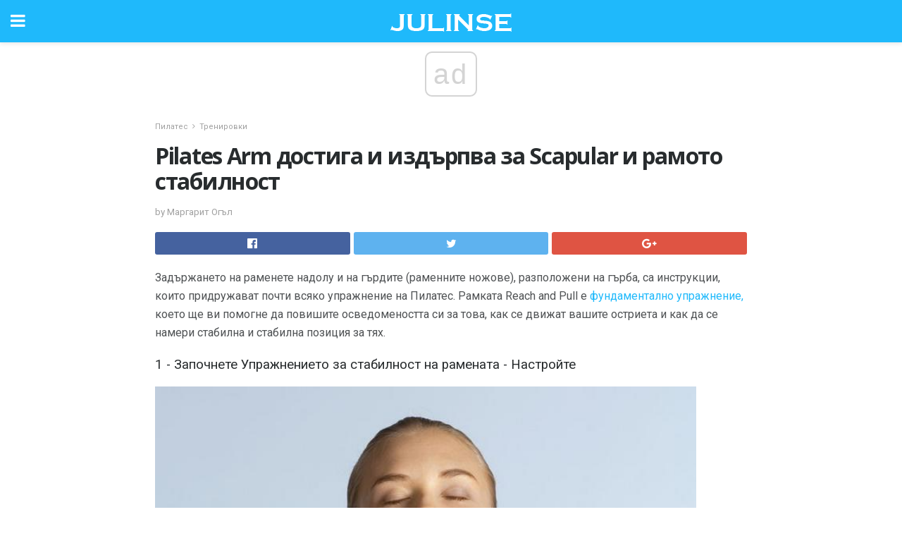

--- FILE ---
content_type: text/html; charset=UTF-8
request_url: https://julinse.com/pilates-arm-%D0%B4%D0%BE%D1%81%D1%82%D0%B8%D0%B3%D0%B0-%D0%B8-%D0%B8%D0%B7%D0%B4%D1%8A%D1%80%D0%BF%D0%B2%D0%B0-%D0%B7%D0%B0-scapular-%D0%B8-%D1%80%D0%B0%D0%BC%D0%BE%D1%82%D0%BE/
body_size: 14146
content:
<!doctype html>
<html amp>
<head>
<meta charset="utf-8">
<meta name="viewport" content="width=device-width,initial-scale=1,minimum-scale=1,maximum-scale=1,user-scalable=no">
<link rel="canonical" href="https://julinse.com/pilates-arm-%D0%B4%D0%BE%D1%81%D1%82%D0%B8%D0%B3%D0%B0-%D0%B8-%D0%B8%D0%B7%D0%B4%D1%8A%D1%80%D0%BF%D0%B2%D0%B0-%D0%B7%D0%B0-scapular-%D0%B8-%D1%80%D0%B0%D0%BC%D0%BE%D1%82%D0%BE/">
<script custom-element="amp-sidebar" src="https://cdn.ampproject.org/v0/amp-sidebar-0.1.js" async></script>
<link rel="icon" href="https://julinse.com/wp-content/themes/jnews-health/images/favicon-75x75.png" sizes="32x32" />
<link rel="icon" href="https://julinse.com/wp-content/themes/jnews-health/images/favicon.png" sizes="192x192" />
<link rel="apple-touch-icon-precomposed" href="https://julinse.com/wp-content/themes/jnews-health/images/favicon.png" />
<meta name="msapplication-TileImage" content="https://julinse.com/wp-content/themes/jnews-health/images/favicon.png" />
<link href="https://maxcdn.bootstrapcdn.com/font-awesome/4.7.0/css/font-awesome.min.css" rel="stylesheet" type="text/css">
<title>Пилатес за стабилност на раменете</title>
<script src="https://cdn.ampproject.org/v0.js" async></script>
<link rel="stylesheet" href="https://fonts.googleapis.com/css?family=Roboto%3Aregular%2C700%2Citalic%2C700italic%7COpen+Sans%3Aregular%2C700" >
<style amp-boilerplate>body{-webkit-animation:-amp-start 8s steps(1,end) 0s 1 normal both;-moz-animation:-amp-start 8s steps(1,end) 0s 1 normal both;-ms-animation:-amp-start 8s steps(1,end) 0s 1 normal both;animation:-amp-start 8s steps(1,end) 0s 1 normal both}@-webkit-keyframes -amp-start{from{visibility:hidden}to{visibility:visible}}@-moz-keyframes -amp-start{from{visibility:hidden}to{visibility:visible}}@-ms-keyframes -amp-start{from{visibility:hidden}to{visibility:visible}}@-o-keyframes -amp-start{from{visibility:hidden}to{visibility:visible}}@keyframes -amp-start{from{visibility:hidden}to{visibility:visible}}</style>
<noscript>
	<style amp-boilerplate>body{-webkit-animation:none;-moz-animation:none;-ms-animation:none;animation:none}</style>
</noscript>
<style amp-custom>
	/*** Generic WP ***/
	/*.alignright {
	float: right;
	}
	.alignleft {
	float: left;
	}*/
	.aligncenter {
	display: block;
	margin-left: auto;
	margin-right: auto;
	}
	.amp-wp-enforced-sizes {
	/** Our sizes fallback is 100vw, and we have a padding on the container; the max-width here prevents the element from overflowing. **/
	max-width: 100%;
	margin: 0 auto;
	}
	.amp-wp-unknown-size img {
	/** Worst case scenario when we can't figure out dimensions for an image. **/
	/** Force the image into a box of fixed dimensions and use object-fit to scale. **/
	object-fit: contain;
	}
	/* Clearfix */
	.clearfix:before, .clearfix:after {
	content: " ";
	display: table;
	}
	.clearfix:after {
	clear: both;
	}
	/*** Theme Styles ***/
	.amp-wp-content, .amp-wp-title-bar div {
	margin: 0 auto;
	max-width: 600px;
	}
	body, html {
	height: 100%;
	margin: 0;
	}
	body {
	background-color: #FFFFFF;
	color: #4f5254;
	font-family: -apple-system, BlinkMacSystemFont, "Segoe UI", "Roboto", "Oxygen-Sans", "Ubuntu", "Cantarell", "Helvetica Neue", sans-serif;
	font-size: 14px;
	line-height: 1.785714285714286em;
	text-rendering: optimizeLegibility;
	-webkit-font-smoothing: antialiased;
	-moz-osx-font-smoothing: grayscale;
	}
	h1,
	h2,
	h3,
	h4,
	h5,
	h6,
	.amp-wp-title {
	color: #282c2e;
	}
	body,
	input,
	textarea,
	select,
	.chosen-container-single .chosen-single,
	.btn,
	.button {
	font-family: Roboto;
	}
	.amp-wp-title {
	font-family: Open Sans;
	}
	::-moz-selection {
	background: #fde69a;
	color: #212121;
	text-shadow: none;
	}
	::-webkit-selection {
	background: #fde69a;
	color: #212121;
	text-shadow: none;
	}
	::selection {
	background: #fde69a;
	color: #212121;
	text-shadow: none;
	}
	p, ol, ul, figure {
	margin: 0 0 1em;
	padding: 0;
	}
	a, a:visited {
	text-decoration: none;
	}
	a:hover, a:active, a:focus {
	color: #212121;
	}
	/*** Global Color ***/
	a,
	a:visited,
	#breadcrumbs a:hover,
	.amp-related-content h3 a:hover,
	.amp-related-content h3 a:focus,
	.bestprice .price, .jeg_review_title
	{
	color: #1fb9fb;
	}
	/*** Header ***/
	.amp-wp-header {
	text-align: center;
	background-color: #fff;
	height: 60px;
	box-shadow: 0 2px 6px rgba(0, 0, 0,.1);
	}
	.amp-wp-header.dark {
	background-color: #212121;
	}
	.amp-wp-header .jeg_mobile_logo {
	background-image: url(https://julinse.com/wp-content/themes/jnews-health/images/health_logo_mobile.png);
	}
	@media
	only screen and (-webkit-min-device-pixel-ratio: 2),
	only screen and (   min--moz-device-pixel-ratio: 2),
	only screen and (     -o-min-device-pixel-ratio: 2/1),
	only screen and (        min-device-pixel-ratio: 2),
	only screen and (                min-resolution: 192dpi),
	only screen and (                min-resolution: 2dppx) {
	.amp-wp-header .jeg_mobile_logo {
	background-image: url(https://julinse.com/wp-content/themes/jnews-health/images/health_logo_mobile2x.png);
	background-size: 180px;
	}
	}
	.amp-wp-header,
	.amp-wp-header.dark  {
	background-color: #1fb9fb;
	}
	.amp-wp-header div {
	color: #fff;
	font-size: 1em;
	font-weight: 400;
	margin: 0 auto;
	position: relative;
	display: block;
	width: 100%;
	height: 100%;
	}
	.amp-wp-header a {
	text-align: center;
	width: 100%;
	height: 100%;
	display: block;
	background-position: center center;
	background-repeat: no-repeat;
	}
	.amp-wp-site-icon {
	vertical-align: middle;
	}
	/*** Article ***/
	.amp-wp-article {
	color: #333;
	font-size: 16px;
	line-height: 1.625em;
	margin: 22px auto 30px;
	padding: 0 15px;
	max-width: 840px;
	overflow-wrap: break-word;
	word-wrap: break-word;
	}
	/* Article Breadcrumb */
	.amp-wp-breadcrumb {
	margin: -5px auto 10px;
	font-size: 11px;
	color: #a0a0a0;
	}
	#breadcrumbs a {
	color: #53585c;
	}
	#breadcrumbs .fa {
	padding: 0 3px
	}
	#breadcrumbs .breadcrumb_last_link a {
	color: #a0a0a0
	}
	/* Article Header */
	.amp-wp-article-header {
	margin-bottom: 15px;
	}
	.amp-wp-title {
	display: block;
	width: 100%;
	font-size: 32px;
	font-weight: bold;
	line-height: 1.15;
	margin: 0 0 .4em;
	letter-spacing: -0.04em;
	}
	/* Article Meta */
	.amp-wp-meta {
	color: #a0a0a0;
	list-style: none;
	font-size: smaller;
	}
	.amp-wp-meta li {
	display: inline-block;
	line-height: 1;
	}
	.amp-wp-byline amp-img, .amp-wp-byline .amp-wp-author {
	display: inline-block;
	}
	.amp-wp-author a {
	font-weight: bold;
	}
	.amp-wp-byline amp-img {
	border-radius: 100%;
	position: relative;
	margin-right: 6px;
	vertical-align: middle;
	}
	.amp-wp-posted-on {
	margin-left: 5px;
	}
	.amp-wp-posted-on:before {
	content: '\2014';
	margin-right: 5px;
	}
	/* Featured image */
	/* .amp-wp-article .amp-wp-article-featured-image {
	margin: 0 -15px 15px;
	max-width: none;
	} */
	.amp-wp-article-featured-image amp-img {
	margin: 0 auto;
	}
	.amp-wp-article-featured-image.wp-caption .wp-caption-text {
	margin: 0 18px;
	}
	/* Social Share */
	.jeg_share_amp_container {
	margin: 0 0 15px;
	}
	.jeg_sharelist {
	float: none;
	display: -webkit-flex;
	display: -ms-flexbox;
	display: flex;
	-webkit-flex-wrap: wrap;
	-ms-flex-wrap: wrap;
	flex-wrap: wrap;
	-webkit-align-items: flex-start;
	-ms-flex-align: start;
	align-items: flex-start;
	}
	.jeg_share_button a {
	display: -webkit-flex;
	display: -ms-flexbox;
	display: flex;
	-webkit-flex: 1;
	-ms-flex: 1;
	flex: 1;
	-webkit-justify-content: center;
	-ms-flex-pack: center;
	justify-content: center;
	-webkit-backface-visibility: hidden;
	backface-visibility: hidden;
	}
	.jeg_share_button a {
	float: left;
	width: auto;
	height: 32px;
	line-height: 32px;
	white-space: nowrap;
	padding: 0 10px;
	color: #fff;
	background: #212121;
	margin: 0 5px 5px 0;
	border-radius: 3px;
	text-align: center;
	-webkit-transition: .2s;
	-o-transition: .2s;
	transition: .2s;
	}
	.jeg_share_button a:last-child {
	margin-right: 0
	}
	.jeg_share_button a:hover {
	opacity: .75
	}
	.jeg_share_button a > span {
	display: none;
	}
	.jeg_share_button .fa {
	font-size: 16px;
	line-height: inherit;
	}
	.jeg_share_button .jeg_btn-facebook {
	background: #45629f;
	}
	.jeg_share_button .jeg_btn-twitter {
	background: #5eb2ef;
	}
	.jeg_share_button .jeg_btn-pinterest {
	background: #e02647;
	}
	.jeg_share_button .jeg_btn-google-plus {
	background: #df5443;
	}
	/*** Article Content ***/
	.amp-wp-article-content {
	color: #4f5254;
	}
	.amp-wp-article-content ul, .amp-wp-article-content ol {
	margin: 0 0 1.5em 1.5em;
	}
	.amp-wp-article-content li {
	margin-bottom: 0.5em;
	}
	.amp-wp-article-content ul {
	list-style: square;
	}
	.amp-wp-article-content ol {
	list-style: decimal;
	}
	.amp-wp-article-content ul.fa-ul {
	list-style: none;
	margin-left: inherit;
	padding-left: inherit;
	}
	.amp-wp-article-content amp-img {
	margin: 0 auto 15px;
	}
	.amp-wp-article-content .wp-caption amp-img {
	margin-bottom: 0px;
	}
	.amp-wp-article-content amp-img.alignright {
	margin: 5px -15px 15px 15px;
	max-width: 60%;
	}
	.amp-wp-article-content amp-img.alignleft {
	margin: 5px 15px 15px -15px;
	max-width: 60%;
	}
	.amp-wp-article-content h1, .amp-wp-article-content h2, .amp-wp-article-content h3, .amp-wp-article-content h4, .amp-wp-article-content h5, .amp-wp-article-content h6 {
	font-weight: 500;
	}
	dt {
	font-weight: 600;
	}
	dd {
	margin-bottom: 1.25em;
	}
	em, cite {
	font-style: italic;
	}
	ins {
	background: #fcf8e3;
	}
	sub, sup {
	font-size: 62.5%;
	}
	sub {
	vertical-align: sub;
	bottom: 0;
	}
	sup {
	vertical-align: super;
	top: 0.25em;
	}
	/* Table */
	table {
	width: 100%;
	margin: 1em 0 30px;
	line-height: normal;
	color: #7b7b7b;
	}
	tr {
	border-bottom: 1px solid #eee;
	}
	tbody tr:hover {
	color: #53585c;
	background: #f7f7f7;
	}
	thead tr {
	border-bottom: 2px solid #eee;
	}
	th, td {
	font-size: 0.85em;
	padding: 8px 20px;
	text-align: left;
	border-left: 1px solid #eee;
	border-right: 1px solid #eee;
	}
	th {
	color: #53585c;
	font-weight: bold;
	vertical-align: middle;
	}
	tbody tr:last-child, th:first-child, td:first-child, th:last-child, td:last-child {
	border: 0;
	}
	/* Quotes */
	blockquote {
	display: block;
	color: #7b7b7b;
	font-style: italic;
	padding-left: 1em;
	border-left: 4px solid #eee;
	margin: 0 0 15px 0;
	}
	blockquote p:last-child {
	margin-bottom: 0;
	}
	/* Captions */
	.wp-caption {
	max-width: 100%;
	box-sizing: border-box;
	}
	.wp-caption.alignleft {
	margin: 5px 20px 20px 0;
	}
	.wp-caption.alignright {
	margin: 5px 0 20px 20px;
	}
	.wp-caption .wp-caption-text {
	margin: 3px 0 1em;
	font-size: 12px;
	color: #a0a0a0;
	text-align: center;
	}
	.wp-caption a {
	color: #a0a0a0;
	text-decoration: underline;
	}
	/* AMP Media */
	amp-carousel {
	margin-top: -25px;
	}
	.amp-wp-article-content amp-carousel amp-img {
	border: none;
	}
	amp-carousel > amp-img > img {
	object-fit: contain;
	}
	.amp-wp-iframe-placeholder {
	background-color: #212121;
	background-size: 48px 48px;
	min-height: 48px;
	}
	/* Shortcodes */
	.intro-text {
	font-size: larger;
	line-height: 1.421em;
	letter-spacing: -0.01em;
	}
	.dropcap {
	display: block;
	float: left;
	margin: 0.04em 0.2em 0 0;
	color: #212121;
	font-size: 3em;
	line-height: 1;
	padding: 10px 15px;
	}
	.dropcap.rounded {
	border-radius: 10px;
	}
	/* Pull Quote */
	.pullquote {
	font-size: larger;
	border: none;
	padding: 0 1em;
	position: relative;
	text-align: center;
	}
	.pullquote:before, .pullquote:after {
	content: '';
	display: block;
	width: 50px;
	height: 2px;
	background: #eee;
	}
	.pullquote:before {
	margin: 1em auto 0.65em;
	}
	.pullquote:after {
	margin: 0.75em auto 1em;
	}
	/* Article Review */
	.jeg_review_wrap {
	border-top: 3px solid #eee;
	padding-top: 20px;
	margin: 40px 0;
	}
	.jeg_reviewheader {
	margin-bottom: 20px;
	}
	.jeg_review_title {
	font-weight: bold;
	margin: 0 0 20px;
	}
	.jeg_review_wrap .jeg_review_subtitle {
	font-size: smaller;
	line-height: 1.4em;
	margin: 0 0 5px;
	}
	.jeg_review_wrap h3 {
	font-size: 16px;
	font-weight: bolder;
	margin: 0 0 10px;
	text-transform: uppercase;
	}
	.review_score {
	float: left;
	color: #fff;
	text-align: center;
	width: 70px;
	margin-right: 15px;
	}
	.review_score .score_text {
	background: rgba(0, 0, 0, 0.08);
	}
	.score_good {
	background: #0D86F7;
	}
	.score_avg {
	background: #A20DF7;
	}
	.score_bad {
	background: #F70D0D;
	}
	.score_value {
	display: block;
	font-size: 26px;
	font-weight: bold;
	line-height: normal;
	padding: 10px 0;
	}
	.score_value .percentsym {
	font-size: 50%;
	vertical-align: super;
	margin-right: -0.45em;
	}
	.score_text {
	display: block;
	padding: 3px 0;
	font-size: 12px;
	letter-spacing: 1.5px;
	text-transform: uppercase;
	text-rendering: auto;
	-webkit-font-smoothing: auto;
	-moz-osx-font-smoothing: auto;
	}
	.jeg_reviewdetail {
	margin-bottom: 30px;
	background: #f5f5f5;
	border-radius: 3px;
	width: 100%;
	}
	.conspros {
	padding: 15px 20px;
	}
	.jeg_reviewdetail .conspros:first-child {
	border-bottom: 1px solid #e0e0e0;
	}
	.jeg_reviewdetail ul {
	margin: 0;
	list-style-type: none;
	font-size: smaller;
	}
	.jeg_reviewdetail li {
	padding-left: 22px;
	position: relative;
	}
	.jeg_reviewdetail li > i {
	color: #a0a0a0;
	position: absolute;
	left: 0;
	top: -1px;
	font-style: normal;
	font-size: 14px;
	}
	.jeg_reviewdetail li > i:before {
	font-family: 'FontAwesome';
	content: "\f00c";
	display: inline-block;
	text-rendering: auto;
	-webkit-font-smoothing: antialiased;
	-moz-osx-font-smoothing: grayscale;
	}
	.jeg_reviewdetail .conspros:last-child li > i:before {
	content: "\f00d";
	}
	/* Review Breakdown */
	.jeg_reviewscore {
	padding: 15px 20px;
	border: 2px solid #eee;
	border-radius: 3px;
	margin-bottom: 30px;
	}
	.jeg_reviewscore ul {
	margin: 0;
	font-family: inherit;
	}
	.jeg_reviewscore li {
	margin: 1em 0;
	padding: 0;
	font-size: 13px;
	list-style: none;
	}
	/* Review Stars */
	.jeg_review_stars {
	font-size: 14px;
	color: #F7C90D;
	}
	.jeg_reviewstars li {
	border-top: 1px dotted #eee;
	padding-top: 8px;
	margin: 8px 0;
	}
	.jeg_reviewstars .reviewscore {
	float: right;
	font-size: 18px;
	color: #F7C90D;
	}
	/* Review Bars */
	.jeg_reviewbars .reviewscore {
	font-weight: bold;
	float: right;
	}
	.jeg_reviewbars .jeg_reviewbar_wrap, .jeg_reviewbars .barbg {
	height: 4px;
	border-radius: 2px;
	}
	.jeg_reviewbars .jeg_reviewbar_wrap {
	position: relative;
	background: #eee;
	clear: both;
	}
	.jeg_reviewbars .barbg {
	position: relative;
	display: block;
	background: #F7C90D;
	background: -moz-linear-gradient(left, rgba(247, 201, 13, 1) 0%, rgba(247, 201, 13, 1) 45%, rgba(247, 126, 13, 1) 100%);
	background: -webkit-linear-gradient(left, rgba(247, 201, 13, 1) 0%, rgba(247, 201, 13, 1) 45%, rgba(247, 126, 13, 1) 100%);
	background: linear-gradient(to right, rgba(247, 201, 13, 1) 0%, rgba(247, 201, 13, 1) 45%, rgba(247, 126, 13, 1) 100%);
	filter: progid:DXImageTransform.Microsoft.gradient(startColorstr='#f7c90d', endColorstr='#f77e0d', GradientType=1);
	}
	.jeg_reviewbars .barbg:after {
	width: 10px;
	height: 10px;
	border-radius: 100%;
	background: #fff;
	content: '';
	position: absolute;
	right: 0;
	display: block;
	border: 3px solid #F77E0D;
	top: -3px;
	box-sizing: border-box;
	}
	/* Product Deals */
	.jeg_deals h3 {
	text-transform: none;
	font-size: 18px;
	margin-bottom: 5px;
	font-weight: bold;
	}
	.dealstitle p {
	font-size: smaller;
	}
	.bestprice {
	margin-bottom: 1em;
	}
	.bestprice h4 {
	font-size: smaller;
	font-weight: bold;
	text-transform: uppercase;
	display: inline;
	}
	.bestprice .price {
	font-size: 1em;
	}
	.jeg_deals .price {
	font-weight: bold;
	}
	.jeg_deals a {
	color: #212121
	}
	/* Deals on Top Article */
	.jeg_deals_float {
	width: 100%;
	padding: 10px 15px 15px;
	background: #f5f5f5;
	border-radius: 3px;
	margin: 0 0 1.25em;
	box-sizing: border-box;
	}
	.jeg_deals_float h3 {
	font-size: smaller;
	margin: 0 0 5px;
	}
	.jeg_deals_float .jeg_storelist li {
	padding: 3px 7px;
	font-size: small;
	}
	ul.jeg_storelist {
	list-style: none;
	margin: 0;
	border: 1px solid #e0e0e0;
	font-family: inherit;
	}
	.jeg_storelist li {
	background: #fff;
	border-bottom: 1px solid #e0e0e0;
	padding: 5px 10px;
	margin: 0;
	font-size: 13px;
	}
	.jeg_storelist li:last-child {
	border-bottom: 0
	}
	.jeg_storelist li .priceinfo {
	float: right;
	}
	.jeg_storelist .productlink {
	display: inline-block;
	padding: 0 10px;
	color: #fff;
	border-radius: 2px;
	font-size: 11px;
	line-height: 20px;
	margin-left: 5px;
	text-transform: uppercase;
	font-weight: bold;
	}
	/* Article Footer Meta */
	.amp-wp-meta-taxonomy {
	display: block;
	list-style: none;
	margin: 20px 0;
	border-bottom: 2px solid #eee;
	}
	.amp-wp-meta-taxonomy span {
	font-weight: bold;
	}
	.amp-wp-tax-category, .amp-wp-tax-tag {
	font-size: smaller;
	line-height: 1.4em;
	margin: 0 0 1em;
	}
	.amp-wp-tax-tag span {
	font-weight: bold;
	margin-right: 3px;
	}
	.amp-wp-tax-tag a {
	color: #616161;
	background: #f5f5f5;
	display: inline-block;
	line-height: normal;
	padding: 3px 8px;
	margin: 0 3px 5px 0;
	-webkit-transition: all 0.2s linear;
	-o-transition: all 0.2s linear;
	transition: all 0.2s linear;
	}
	.amp-wp-tax-tag a:hover,
	.jeg_storelist .productlink {
	color: #fff;
	background: #1fb9fb;
	}
	/* AMP Related */
	.amp-related-wrapper h2 {
	font-size: 16px;
	font-weight: bold;
	margin-bottom: 10px;
	}
	.amp-related-content {
	margin-bottom: 15px;
	overflow: hidden;
	}
	.amp-related-content amp-img {
	float: left;
	width: 100px;
	}
	.amp-related-text {
	margin-left: 100px;
	padding-left: 15px;
	}
	.amp-related-content h3 {
	font-size: 14px;
	font-weight: 500;
	line-height: 1.4em;
	margin: 0 0 5px;
	}
	.amp-related-content h3 a {
	color: #212121;
	}
	.amp-related-content .amp-related-meta {
	color: #a0a0a0;
	font-size: 10px;
	line-height: normal;
	text-transform: uppercase;
	}
	.amp-related-date {
	margin-left: 5px;
	}
	.amp-related-date:before {
	content: '\2014';
	margin-right: 5px;
	}
	/* AMP Comment */
	.amp-wp-comments-link {
	}
	.amp-wp-comments-link a {
	}
	/* AMP Footer */
	.amp-wp-footer {
	background: #f5f5f5;
	color: #999;
	text-align: center;
	}
	.amp-wp-footer .amp-wp-footer-inner {
	margin: 0 auto;
	padding: 15px;
	position: relative;
	}
	.amp-wp-footer h2 {
	font-size: 1em;
	line-height: 1.375em;
	margin: 0 0 .5em;
	}
	.amp-wp-footer .back-to-top {
	font-size: 11px;
	text-transform: uppercase;
	letter-spacing: 1px;
	}
	.amp-wp-footer p {
	font-size: 12px;
	line-height: 1.5em;
	margin: 1em 2em .6em;
	}
	.amp-wp-footer a {
	color: #53585c;
	text-decoration: none;
	}
	.amp-wp-social-footer a:not(:last-child) {
	margin-right: 0.8em;
	}
	/* AMP Ads */
	.amp_ad_wrapper {
	text-align: center;
	}
	/* AMP Sidebar */
	.toggle_btn,
	.amp-wp-header .jeg_search_toggle {
	color: #212121;
	background: transparent;
	font-size: 24px;
	top: 0;
	left: 0;
	position: absolute;
	display: inline-block;
	width: 50px;
	height: 60px;
	line-height: 60px;
	text-align: center;
	border: none;
	padding: 0;
	outline: 0;
	}
	.amp-wp-header.dark .toggle_btn,
	.amp-wp-header.dark .jeg_search_toggle {
	color: #fff;
	}
	.amp-wp-header .jeg_search_toggle {
	left: auto;
	right: 0;
	}
	#sidebar {
	background-color: #fff;
	width: 100%;
	max-width: 320px;
	}
	#sidebar > div:nth-child(3) {
	display: none;
	}
	.jeg_mobile_wrapper {
	height: 100%;
	overflow-x: hidden;
	overflow-y: auto;
	}
	.jeg_mobile_wrapper .nav_wrap {
	min-height: 100%;
	display: flex;
	flex-direction: column;
	position: relative;
	}
	.jeg_mobile_wrapper .nav_wrap:before {
	content: "";
	position: absolute;
	top: 0;
	left: 0;
	right: 0;
	bottom: 0;
	min-height: 100%;
	z-index: -1;
	}
	.jeg_mobile_wrapper .item_main {
	flex: 1;
	}
	.jeg_mobile_wrapper .item_bottom {
	-webkit-box-pack: end;
	-ms-flex-pack: end;
	justify-content: flex-end;
	}
	.jeg_aside_item {
	display: block;
	padding: 20px;
	border-bottom: 1px solid #eee;
	}
	.item_bottom .jeg_aside_item {
	padding: 10px 20px;
	border-bottom: 0;
	}
	.item_bottom .jeg_aside_item:first-child {
	padding-top: 20px;
	}
	.item_bottom .jeg_aside_item:last-child {
	padding-bottom: 20px;
	}
	.jeg_aside_item:last-child {
	border-bottom: 0;
	}
	.jeg_aside_item:after {
	content: "";
	display: table;
	clear: both;
	}
	/* Mobile Aside Widget */
	.jeg_mobile_wrapper .widget {
	display: block;
	padding: 20px;
	margin-bottom: 0;
	border-bottom: 1px solid #eee;
	}
	.jeg_mobile_wrapper .widget:last-child {
	border-bottom: 0;
	}
	.jeg_mobile_wrapper .widget .jeg_ad_module {
	margin-bottom: 0;
	}
	/* Mobile Menu Account */
	.jeg_aside_item.jeg_mobile_profile {
	display: none;
	}
	/* Mobile Menu */
	.jeg_navbar_mobile_wrapper {
	position: relative;
	z-index: 9;
	}
	.jeg_mobile_menu li a {
	color: #212121;
	margin-bottom: 15px;
	display: block;
	font-size: 18px;
	line-height: 1.444em;
	font-weight: bold;
	position: relative;
	}
	.jeg_mobile_menu li.sfHover > a, .jeg_mobile_menu li a:hover {
	color: #f70d28;
	}
	.jeg_mobile_menu,
	.jeg_mobile_menu ul {
	list-style: none;
	margin: 0px;
	}
	.jeg_mobile_menu ul {
	padding-bottom: 10px;
	padding-left: 20px;
	}
	.jeg_mobile_menu ul li a {
	color: #757575;
	font-size: 15px;
	font-weight: normal;
	margin-bottom: 12px;
	padding-bottom: 5px;
	border-bottom: 1px solid #eee;
	}
	.jeg_mobile_menu.sf-arrows .sfHover .sf-with-ul:after {
	-webkit-transform: rotate(90deg);
	transform: rotate(90deg);
	}
	/** Mobile Socials **/
	.jeg_mobile_wrapper .socials_widget {
	display: -webkit-box;
	display: -ms-flexbox;
	display: flex;
	}
	.jeg_mobile_wrapper .socials_widget a {
	margin-bottom: 0;
	display: block;
	}
	/* Mobile: Social Icon */
	.jeg_mobile_topbar .jeg_social_icon_block.nobg a {
	margin-right: 10px;
	}
	.jeg_mobile_topbar .jeg_social_icon_block.nobg a .fa {
	font-size: 14px;
	}
	/* Mobile Search */
	.jeg_navbar_mobile .jeg_search_wrapper {
	position: static;
	}
	.jeg_navbar_mobile .jeg_search_popup_expand {
	float: none;
	}
	.jeg_search_expanded .jeg_search_popup_expand .jeg_search_toggle {
	position: relative;
	}
	.jeg_navbar_mobile .jeg_search_expanded .jeg_search_popup_expand .jeg_search_toggle:before {
	border-color: transparent transparent #fff;
	border-style: solid;
	border-width: 0 8px 8px;
	content: "";
	right: 0;
	position: absolute;
	bottom: -1px;
	z-index: 98;
	}
	.jeg_navbar_mobile .jeg_search_expanded .jeg_search_popup_expand .jeg_search_toggle:after {
	border-color: transparent transparent #eee;
	border-style: solid;
	border-width: 0 9px 9px;
	content: "";
	right: -1px;
	position: absolute;
	bottom: 0px;
	z-index: 97;
	}
	.jeg_navbar_mobile .jeg_search_popup_expand .jeg_search_form:before,
	.jeg_navbar_mobile .jeg_search_popup_expand .jeg_search_form:after {
	display: none;
	}
	.jeg_navbar_mobile .jeg_search_popup_expand .jeg_search_form {
	width: auto;
	border-left: 0;
	border-right: 0;
	left: -15px;
	right: -15px;
	padding: 20px;
	-webkit-transform: none;
	transform: none;
	}
	.jeg_navbar_mobile .jeg_search_popup_expand .jeg_search_result {
	margin-top: 84px;
	width: auto;
	left: -15px;
	right: -15px;
	border: 0;
	}
	.jeg_navbar_mobile .jeg_search_form .jeg_search_button {
	font-size: 18px;
	}
	.jeg_navbar_mobile .jeg_search_wrapper .jeg_search_input {
	font-size: 18px;
	padding: .5em 40px .5em 15px;
	height: 42px;
	}
	.jeg_navbar_mobile .jeg_nav_left .jeg_search_popup_expand .jeg_search_form:before {
	right: auto;
	left: 16px;
	}
	.jeg_navbar_mobile .jeg_nav_left .jeg_search_popup_expand .jeg_search_form:after {
	right: auto;
	left: 15px;
	}
	.jeg_search_wrapper .jeg_search_input {
	width: 100%;
	vertical-align: middle;
	height: 40px;
	padding: 0.5em 30px 0.5em 14px;
	box-sizing: border-box;
	}
	.jeg_mobile_wrapper .jeg_search_result {
	width: 100%;
	border-left: 0;
	border-right: 0;
	right: 0;
	}
	.admin-bar .jeg_mobile_wrapper {
	padding-top: 32px;
	}
	.admin-bar .jeg_show_menu .jeg_menu_close {
	top: 65px;
	}
	/* Mobile Copyright */
	.jeg_aside_copyright {
	font-size: 11px;
	color: #757575;
	letter-spacing: .5px;
	}
	.jeg_aside_copyright a {
	color: inherit;
	border-bottom: 1px solid #aaa;
	}
	.jeg_aside_copyright p {
	margin-bottom: 1.2em;
	}
	.jeg_aside_copyright p:last-child {
	margin-bottom: 0;
	}
	/* Social Icon */
	.socials_widget a {
	display: inline-block;
	margin: 0 10px 10px 0;
	text-decoration: none;
	}
	.socials_widget.nobg a {
	margin: 0 20px 15px 0;
	}
	.socials_widget a:last-child {
	margin-right: 0
	}
	.socials_widget.nobg a .fa {
	font-size: 18px;
	width: auto;
	height: auto;
	line-height: inherit;
	background: transparent;
	}
	.socials_widget a .fa {
	font-size: 1em;
	display: inline-block;
	width: 38px;
	line-height: 36px;
	white-space: nowrap;
	color: #fff;
	text-align: center;
	-webkit-transition: all 0.2s ease-in-out;
	-o-transition: all 0.2s ease-in-out;
	transition: all 0.2s ease-in-out;
	}
	.socials_widget.circle a .fa {
	border-radius: 100%;
	}
	/* Social Color */
	.socials_widget .jeg_rss .fa {
	background: #ff6f00;
	}
	.socials_widget .jeg_facebook .fa {
	background: #45629f;
	}
	.socials_widget .jeg_twitter .fa {
	background: #5eb2ef;
	}
	.socials_widget .jeg_google-plus .fa {
	background: #df5443;
	}
	.socials_widget .jeg_linkedin .fa {
	background: #0083bb;
	}
	.socials_widget .jeg_instagram .fa {
	background: #125d8f;
	}
	.socials_widget .jeg_pinterest .fa {
	background: #e02647;
	}
	.socials_widget .jeg_behance .fa {
	background: #1e72ff;
	}
	.socials_widget .jeg_dribbble .fa {
	background: #eb5590;
	}
	.socials_widget .jeg_reddit .fa {
	background: #5f99cf;
	}
	.socials_widget .jeg_stumbleupon .fa {
	background: #ff4e2e;
	}
	.socials_widget .jeg_vimeo .fa {
	background: #a1d048;
	}
	.socials_widget .jeg_github .fa {
	background: #313131;
	}
	.socials_widget .jeg_flickr .fa {
	background: #ff0077;
	}
	.socials_widget .jeg_tumblr .fa {
	background: #2d4862;
	}
	.socials_widget .jeg_soundcloud .fa {
	background: #ffae00;
	}
	.socials_widget .jeg_youtube .fa {
	background: #c61d23;
	}
	.socials_widget .jeg_twitch .fa {
	background: #6441a5;
	}
	.socials_widget .jeg_vk .fa {
	background: #3e5c82;
	}
	.socials_widget .jeg_weibo .fa {
	background: #ae2c00;
	}
	/* Social Color No Background*/
	.socials_widget.nobg .jeg_rss .fa {
	color: #ff6f00;
	}
	.socials_widget.nobg .jeg_facebook .fa {
	color: #45629f;
	}
	.socials_widget.nobg .jeg_twitter .fa {
	color: #5eb2ef;
	}
	.socials_widget.nobg .jeg_google-plus .fa {
	color: #df5443;
	}
	.socials_widget.nobg .jeg_linkedin .fa {
	color: #0083bb;
	}
	.socials_widget.nobg .jeg_instagram .fa {
	color: #125d8f;
	}
	.socials_widget.nobg .jeg_pinterest .fa {
	color: #e02647;
	}
	.socials_widget.nobg .jeg_behance .fa {
	color: #1e72ff;
	}
	.socials_widget.nobg .jeg_dribbble .fa {
	color: #eb5590;
	}
	.socials_widget.nobg .jeg_reddit .fa {
	color: #5f99cf;
	}
	.socials_widget.nobg .jeg_stumbleupon .fa {
	color: #ff4e2e;
	}
	.socials_widget.nobg .jeg_vimeo .fa {
	color: #a1d048;
	}
	.socials_widget.nobg .jeg_github .fa {
	color: #313131;
	}
	.socials_widget.nobg .jeg_flickr .fa {
	color: #ff0077;
	}
	.socials_widget.nobg .jeg_tumblr .fa {
	color: #2d4862;
	}
	.socials_widget.nobg .jeg_soundcloud .fa {
	color: #ffae00;
	}
	.socials_widget.nobg .jeg_youtube .fa {
	color: #c61d23;
	}
	.socials_widget.nobg .jeg_twitch .fa {
	color: #6441a5;
	}
	.socials_widget.nobg .jeg_vk .fa {
	color: #3e5c82;
	}
	.socials_widget.nobg .jeg_weibo .fa {
	color: #ae2c00;
	}
	/** Mobile Search Form **/
	.jeg_search_wrapper {
	position: relative;
	}
	.jeg_search_wrapper .jeg_search_form {
	display: block;
	position: relative;
	line-height: normal;
	min-width: 60%;
	}
	.jeg_search_no_expand .jeg_search_toggle {
	display: none;
	}
	.jeg_mobile_wrapper .jeg_search_result {
	width: 100%;
	border-left: 0;
	border-right: 0;
	right: 0;
	}
	.jeg_search_hide {
	display: none;
	}
	.jeg_mobile_wrapper .jeg_search_no_expand .jeg_search_input {
	box-shadow: inset 0 2px 2px rgba(0,0,0,.05);
	}
	.jeg_mobile_wrapper .jeg_search_result {
	width: 100%;
	border-left: 0;
	border-right: 0;
	right: 0;
	}
	.jeg_search_no_expand.round .jeg_search_input {
	border-radius: 33px;
	padding: .5em 15px;
	}
	.jeg_search_no_expand.round .jeg_search_button {
	padding-right: 12px;
	}
	input:not([type="submit"]) {
	display: inline-block;
	background: #fff;
	border: 1px solid #e0e0e0;
	border-radius: 0;
	padding: 7px 14px;
	height: 40px;
	outline: none;
	font-size: 14px;
	font-weight: 300;
	margin: 0;
	width: 100%;
	max-width: 100%;
	-webkit-transition: all 0.2s ease;
	transition: .25s ease;
	box-shadow: none;
	}
	input[type="submit"], .btn {
	border: none;
	background: #f70d28;
	color: #fff;
	padding: 0 20px;
	line-height: 40px;
	height: 40px;
	display: inline-block;
	cursor: pointer;
	text-transform: uppercase;
	font-size: 13px;
	font-weight: bold;
	letter-spacing: 2px;
	outline: 0;
	-webkit-appearance: none;
	-webkit-transition: .3s ease;
	transition: .3s ease;
	}
	.jeg_search_wrapper .jeg_search_button {
	color: #212121;
	background: transparent;
	border: 0;
	font-size: 14px;
	outline: none;
	cursor: pointer;
	position: absolute;
	height: auto;
	min-height: unset;
	top: 0;
	bottom: 0;
	right: 0;
	padding: 0 10px;
	transition: none;
	}
	/** Mobile Dark Scheme **/
	.dark .jeg_bg_overlay {
	background: #fff;
	}
	.dark .jeg_mobile_wrapper {
	background-color: #212121;
	color: #f5f5f5;
	}
	.dark .jeg_mobile_wrapper .jeg_search_result {
	background: rgba(0, 0, 0, .9);
	color: #f5f5f5;
	border: 0;
	}
	.dark .jeg_menu_close {
	color: #212121;
	}
	.dark .jeg_aside_copyright,
	.dark .profile_box a,
	.dark .jeg_mobile_menu li a,
	.dark .jeg_mobile_wrapper .jeg_search_result a,
	.dark .jeg_mobile_wrapper .jeg_search_result .search-link {
	color: #f5f5f5;
	}
	.dark .jeg_aside_copyright a {
	border-color: rgba(255, 255, 255, .8)
	}
	.dark .jeg_aside_item,
	.dark .jeg_mobile_menu ul li a,
	.dark .jeg_search_result.with_result .search-all-button {
	border-color: rgba(255, 255, 255, .15);
	}
	.dark .profile_links li a,
	.dark .jeg_mobile_menu.sf-arrows .sf-with-ul:after,
	.dark .jeg_mobile_menu ul li a {
	color: rgba(255, 255, 255, .5)
	}
	.dark .jeg_mobile_wrapper .jeg_search_no_expand .jeg_search_input {
	background: rgba(255, 255, 255, 0.1);
	border: 0;
	}
	.dark .jeg_mobile_wrapper .jeg_search_no_expand .jeg_search_button,
	.dark .jeg_mobile_wrapper .jeg_search_no_expand .jeg_search_input {
	color: #fafafa;
	}
	.dark .jeg_mobile_wrapper .jeg_search_no_expand .jeg_search_input::-webkit-input-placeholder {
	color: rgba(255, 255, 255, 0.75);
	}
	.dark .jeg_mobile_wrapper .jeg_search_no_expand .jeg_search_input:-moz-placeholder {
	color: rgba(255, 255, 255, 0.75);
	}
	.dark .jeg_mobile_wrapper .jeg_search_no_expand .jeg_search_input::-moz-placeholder {
	color: rgba(255, 255, 255, 0.75);
	}
	.dark .jeg_mobile_wrapper .jeg_search_no_expand .jeg_search_input:-ms-input-placeholder {
	color: rgba(255, 255, 255, 0.75);
	}
	/* RTL */
	.rtl .socials_widget.nobg a {
	margin: 0 0 15px 20px;
	}
	.rtl .amp-wp-social-footer a:not(:last-child) {
	margin-left: 0.8em;
	margin-right: 0;
	}
	.rtl .jeg_search_no_expand.round .jeg_search_input {
	padding: 15px 2.5em 15px .5em;
	}
	.rtl .jeg_share_button a {
	margin: 0 0px 5px 5px;
	}
	.rtl .jeg_share_button a:last-child {
	margin-left: 0;
	}
	.rtl blockquote {
	padding-left: 0;
	padding-right: 1em;
	border-left: 0;
	border-right-width: 4px;
	border-right: 4px solid #eee;
	}
	amp-consent {
	position: relative;
	}
	.gdpr-consent {
	bottom: 0;
	left: 0;
	overflow: hiddent;
	z-index: 1000;
	width: 100%;
	position: fixed;
	}
	.gdpr-consent-wrapper {
	text-align: center;
	padding: 15px 10px;
	background: #f5f5f5;
	position: relative;
	}
	.gdpr-consent-content h2 {
	margin: 10px 0;
	}
	.gdpr-consent-close {
	position: absolute;
	top: 10px;
	right: 10px;
	font-size: 24px;
	border:none;
	}
	.btn.gdpr-consent-button-y {
	background: #ddd;
	color: #212121;
	margin-right:10px;
	}
	#post-consent-ui {
	text-align: center;
	}
	#post-consent-ui a {
	background: none;
	color: #666;
	text-decoration: underline;
	font-weight: normal;
	font-size: 12px;
	letter-spacing: normal;
	}
	/* Responsive */
	@media screen and (max-width: 782px) {
	.admin-bar .jeg_mobile_wrapper {
	padding-top: 46px;
	}
	}
	@media only screen and (max-width: 320px) {
	#sidebar {
	max-width: 275px;
	}
	}
	/* Inline styles */
	.amp-wp-inline-af98e714c8e8d8f4d6af87df6db1067e{max-width:1140px;}.amp-wp-inline-2676cd1bfa7e8feb4f0e0e8086ae9ce4{max-width:300px;}
	
	#statcounter{width:1px;height:1px;}
	
	.zxcvb{ max-width: 600px;}
</style>
<script async custom-element="amp-ad" src="https://cdn.ampproject.org/v0/amp-ad-0.1.js"></script>

<script async src="//cmp.optad360.io/items/bec2afca-591f-44c0-8c39-bbbd38282ea8.min.js"></script>
<script async src="//get.optad360.io/sf/ab0cfd4b-fe54-4349-90e5-ddd82621a753/plugin.min.js"></script>

</head>
<body class="">



<header id="#top" class="amp-wp-header dark">
	<div>
		<button on="tap:sidebar.toggle" class="toggle_btn"> <i class="fa fa-bars"></i> </button>
		<a class="jeg_mobile_logo" href="/" ></a>
	</div>
</header>
<amp-sidebar id="sidebar" layout="nodisplay" side="left" class="normal">
	<div class="jeg_mobile_wrapper">
		<div class="nav_wrap">
			<div class="item_main">
				<div class="jeg_aside_item">
					<ul class="jeg_mobile_menu">
	<li class="menu-item menu-item-type-post_type menu-item-object-page menu-item-home menu-item-has-children">
		<a href="https://julinse.com/category/%D1%80%D0%B5%D1%86%D0%B5%D0%BF%D1%82%D0%B8/">Рецепти</a>

					<ul class="sub-menu">
							<li class="menu-item menu-item-type-post_type menu-item-object-page menu-item-home"><a href="https://julinse.com/category/%D0%B7%D0%B4%D1%80%D0%B0%D0%B2%D0%BD%D0%B8-%D1%83%D1%81%D0%BB%D0%BE%D0%B2%D0%B8%D1%8F/">Здравни условия</a></li>
							<li class="menu-item menu-item-type-post_type menu-item-object-page menu-item-home"><a href="https://julinse.com/category/%D1%85%D1%80%D0%B0%D0%BD%D0%B8%D1%82%D0%B5%D0%BB%D0%BD%D0%B8%D1%82%D0%B5-%D0%B2%D0%B5%D1%89%D0%B5%D1%81%D1%82%D0%B2%D0%B0/">Хранителните вещества</a></li>
							<li class="menu-item menu-item-type-post_type menu-item-object-page menu-item-home"><a href="https://julinse.com/category/%D0%BA%D1%83%D1%80%D1%81%D0%BE%D0%B2%D0%B5/">Курсове</a></li>
							<li class="menu-item menu-item-type-post_type menu-item-object-page menu-item-home"><a href="https://julinse.com/category/%D1%81%D1%8A%D1%81%D1%82%D0%B0%D0%B2-%D0%B8-%D0%B0%D0%BB%D0%B5%D1%80%D0%B3%D0%B8%D0%B8/">Състав и алергии</a></li>
							<li class="menu-item menu-item-type-post_type menu-item-object-page menu-item-home"><a href="https://julinse.com/category/%D0%B4%D0%B5%D1%82%D1%81%D0%BA%D0%B8-%D0%BF%D1%80%D0%B8%D1%8F%D1%82%D0%B5%D0%BB%D1%81%D0%BA%D0%B8/">Детски приятелски</a></li>
						</ul>
			</li>
	<li class="menu-item menu-item-type-post_type menu-item-object-page menu-item-home menu-item-has-children">
		<a href="https://julinse.com/category/%D1%85%D0%BE%D0%B4%D0%B5%D0%BD%D0%B5/">Ходене</a>

					<ul class="sub-menu">
							<li class="menu-item menu-item-type-post_type menu-item-object-page menu-item-home"><a href="https://julinse.com/category/%D0%BE%D0%B1%D0%BE%D1%80%D1%83%D0%B4%D0%B2%D0%B0%D0%BD%D0%B5-%D0%B8-%D0%BE%D0%B1%D0%BB%D0%B5%D0%BA%D0%BB%D0%BE/">Оборудване и облекло</a></li>
							<li class="menu-item menu-item-type-post_type menu-item-object-page menu-item-home"><a href="https://julinse.com/category/%D0%BF%D0%B5%D1%80%D0%BE%D0%BC%D0%B5%D1%82%D1%80%D0%B8-%D0%B8-%D1%84%D0%B8%D1%82%D0%BD%D0%B5%D1%81-%D0%BB%D0%B5%D0%BD%D1%82%D0%B8/">Перометри и фитнес ленти</a></li>
							<li class="menu-item menu-item-type-post_type menu-item-object-page menu-item-home"><a href="https://julinse.com/category/%D1%83%D0%B2%D1%80%D0%B5%D0%B6%D0%B4%D0%B0%D0%BD%D0%B8%D1%8F-%D0%B8-%D0%BF%D1%80%D0%B5%D0%B2%D0%B5%D0%BD%D1%86%D0%B8%D1%8F/">Увреждания и превенция</a></li>
							<li class="menu-item menu-item-type-post_type menu-item-object-page menu-item-home"><a href="https://julinse.com/category/%D0%BD%D0%B0%D1%87%D0%B8%D0%BD%D0%B0%D0%B5%D1%89%D0%B8/">Начинаещи</a></li>
							<li class="menu-item menu-item-type-post_type menu-item-object-page menu-item-home"><a href="https://julinse.com/category/%D0%BE%D0%B1%D1%83%D0%B2%D0%BA%D0%B8-%D0%B7%D0%B0-%D1%85%D0%BE%D0%B4%D0%B5%D0%BD%D0%B5/">Обувки за ходене</a></li>
						</ul>
			</li>
	<li class="menu-item menu-item-type-post_type menu-item-object-page menu-item-home menu-item-has-children">
		<a href="https://julinse.com/category/%D1%80%D0%B0%D0%B1%D0%BE%D1%82%D0%B5%D1%89%D0%B8/">Работещи</a>

					<ul class="sub-menu">
							<li class="menu-item menu-item-type-post_type menu-item-object-page menu-item-home"><a href="https://julinse.com/category/%D0%BD%D0%B0%D1%87%D0%B8%D0%BD%D0%B0%D0%B5%D1%89%D0%B8/">Начинаещи</a></li>
							<li class="menu-item menu-item-type-post_type menu-item-object-page menu-item-home"><a href="https://julinse.com/category/%D0%B3%D0%BE%D0%BB%D1%8F%D0%BC%D0%BE-%D1%80%D0%B0%D0%B7%D1%81%D1%82%D0%BE%D1%8F%D0%BD%D0%B8%D0%B5/">Голямо разстояние</a></li>
							<li class="menu-item menu-item-type-post_type menu-item-object-page menu-item-home"><a href="https://julinse.com/category/%D0%BC%D0%BE%D1%82%D0%B8%D0%B2%D0%B8%D1%80%D0%B0%D0%BD%D0%B5/">Мотивиране</a></li>
							<li class="menu-item menu-item-type-post_type menu-item-object-page menu-item-home"><a href="https://julinse.com/category/%D0%BF%D1%80%D0%B5%D0%B4%D0%BE%D1%82%D0%B2%D1%80%D0%B0%D1%82%D1%8F%D0%B2%D0%B0%D0%BD%D0%B5-%D0%BD%D0%B0-%D0%BD%D0%B0%D1%80%D0%B0%D0%BD%D1%8F%D0%B2%D0%B0%D0%BD%D0%B8%D1%8F/">Предотвратяване на наранявания</a></li>
							<li class="menu-item menu-item-type-post_type menu-item-object-page menu-item-home"><a href="https://julinse.com/category/%D0%BE%D0%B1%D1%83%D0%B2%D0%BA%D0%B8-%D0%BE%D0%B1%D0%BB%D0%B5%D0%BA%D0%BB%D0%BE-%D0%B8-%D0%B5%D0%BA%D0%B8%D0%BF%D0%B8%D1%80%D0%BE%D0%B2%D0%BA%D0%B0/">Обувки, облекло и екипировка</a></li>
						</ul>
			</li>
	<li class="menu-item menu-item-type-post_type menu-item-object-page menu-item-home menu-item-has-children">
		<a href="https://julinse.com/category/%D1%81%D0%B8%D0%BB%D0%B0/">Сила</a>

					<ul class="sub-menu">
							<li class="menu-item menu-item-type-post_type menu-item-object-page menu-item-home"><a href="https://julinse.com/category/%D1%81%D0%B8%D0%BB%D0%B0-%D1%82%D1%80%D0%B5%D0%BD%D0%B8%D1%80%D0%BE%D0%B2%D0%BA%D0%B0-%D1%82%D1%80%D0%B5%D0%BD%D0%B8%D1%80%D0%BE%D0%B2%D0%BA%D0%B8/">Сила тренировка тренировки</a></li>
							<li class="menu-item menu-item-type-post_type menu-item-object-page menu-item-home"><a href="https://julinse.com/category/%D0%BD%D0%B0%D1%87%D0%B8%D0%BD%D0%B0%D0%B5%D1%89%D0%B8/">Начинаещи</a></li>
							<li class="menu-item menu-item-type-post_type menu-item-object-page menu-item-home"><a href="https://julinse.com/category/%D1%82%D0%B5%D1%85%D0%BD%D0%B8%D0%BA%D0%B8-%D0%B8-%D1%81%D1%82%D1%80%D0%B0%D1%82%D0%B5%D0%B3%D0%B8%D0%B8/">Техники и стратегии</a></li>
							<li class="menu-item menu-item-type-post_type menu-item-object-page menu-item-home"><a href="https://julinse.com/category/%D0%BA%D0%BE%D1%80%D0%B5%D0%BC%D0%BD%D0%B8-%D0%BC%D1%83%D1%81%D0%BA%D1%83%D0%BB%D0%B8/">Коремни мускули</a></li>
							<li class="menu-item menu-item-type-post_type menu-item-object-page menu-item-home"><a href="https://julinse.com/category/%D0%BF%D1%80%D0%BE%D0%B3%D1%80%D0%B0%D0%BC%D0%B8-%D0%B7%D0%B0-%D1%81%D0%BF%D0%BE%D1%80%D1%82/">Програми за спорт</a></li>
						</ul>
			</li>
	<li class="menu-item menu-item-type-post_type menu-item-object-page menu-item-home menu-item-has-children">
		<a href="https://julinse.com/category/%D0%BE%D1%81%D0%BD%D0%BE%D0%B2%D0%B8/">Основи</a>

					<ul class="sub-menu">
							<li class="menu-item menu-item-type-post_type menu-item-object-page menu-item-home"><a href="https://julinse.com/category/%D0%B3%D0%BE%D1%80%D0%B5%D1%89%D0%B8-%D1%82%D0%B5%D0%BC%D0%B8/">Горещи теми</a></li>
							<li class="menu-item menu-item-type-post_type menu-item-object-page menu-item-home"><a href="https://julinse.com/category/%D0%B1%D0%B5%D0%B7%D0%BE%D0%BF%D0%B0%D1%81%D0%BD%D0%BE%D1%81%D1%82-%D0%BD%D0%B0-%D1%85%D1%80%D0%B0%D0%BD%D0%B8%D1%82%D0%B5/">Безопасност на храните</a></li>
						</ul>
			</li>
	<li class="menu-item menu-item-type-post_type menu-item-object-page menu-item-home menu-item-has-children">
		<a href="https://julinse.com/category/%D0%B4%D0%B8%D0%B5%D1%82%D0%B8%D1%87%D0%BD%D0%B8-%D0%BF%D0%BB%D0%B0%D0%BD%D0%BE%D0%B2%D0%B5/">Диетични планове</a>

					<ul class="sub-menu">
							<li class="menu-item menu-item-type-post_type menu-item-object-page menu-item-home"><a href="https://julinse.com/category/%D0%B4%D0%B8%D0%B5%D1%82%D0%B8-%D1%81-%D0%BD%D0%B8%D1%81%D0%BA%D0%BE-%D1%81%D1%8A%D0%B4%D1%8A%D1%80%D0%B6%D0%B0%D0%BD%D0%B8%D0%B5-%D0%BD%D0%B0/">Диети с ниско съдържание на въглехидрати</a></li>
							<li class="menu-item menu-item-type-post_type menu-item-object-page menu-item-home"><a href="https://julinse.com/category/%D0%B4%D1%80%D1%83%D0%B3%D0%B8-%D0%B4%D0%B8%D0%B5%D1%82%D0%B8/">Други диети</a></li>
						</ul>
			</li>
	<li class="menu-item menu-item-type-post_type menu-item-object-page menu-item-home menu-item-has-children">
		<a href="https://julinse.com/category/%D0%BA%D0%B0%D0%BB%D0%BE%D1%80%D0%B8%D0%B8%D1%82%D0%B5-%D0%B1%D1%80%D0%BE%D0%B8-%D0%B8-%D1%85%D1%80%D0%B0%D0%BD%D0%B8%D1%82%D0%B5%D0%BB%D0%BD%D0%B8%D1%82%D0%B5-%D1%84%D0%B0%D0%BA%D1%82%D0%B8/">Калориите брои и хранителните факти</a>

					<ul class="sub-menu">
							<li class="menu-item menu-item-type-post_type menu-item-object-page menu-item-home"><a href="https://julinse.com/category/%D0%BF%D0%BB%D0%BE%D0%B4%D0%BE%D0%B2%D0%B5-%D0%B8-%D0%B7%D0%B5%D0%BB%D0%B5%D0%BD%D1%87%D1%83%D1%86%D0%B8/">Плодове и зеленчуци</a></li>
							<li class="menu-item menu-item-type-post_type menu-item-object-page menu-item-home"><a href="https://julinse.com/category/%D0%B2%D0%BE%D0%B4%D0%B0-%D0%B8-%D0%BD%D0%B0%D0%BF%D0%B8%D1%82%D0%BA%D0%B8/">Вода и напитки</a></li>
							<li class="menu-item menu-item-type-post_type menu-item-object-page menu-item-home"><a href="https://julinse.com/category/%D0%BF%D1%80%D0%BE%D1%82%D0%B5%D0%B8%D0%BD%D0%B8/">Протеини</a></li>
							<li class="menu-item menu-item-type-post_type menu-item-object-page menu-item-home"><a href="https://julinse.com/category/%D1%86%D0%B5%D0%BB%D0%B8-%D0%B7%D1%8A%D1%80%D0%BD%D0%B0/">Цели зърна</a></li>
							<li class="menu-item menu-item-type-post_type menu-item-object-page menu-item-home"><a href="https://julinse.com/category/%D0%B7%D0%B0%D0%BA%D1%83%D1%81%D0%BA%D0%B8/">Закуски</a></li>
						</ul>
			</li>
					</ul>
				</div>
			</div>
			<div class="item_bottom">
			</div>
		</div>
	</div>
</amp-sidebar>





<article class="amp-wp-article">
	<div class="amp-wp-breadcrumb">
		<div id="breadcrumbs">
			<span class="breadcrumb_last_link"><a href="https://julinse.com/category/%D0%BF%D0%B8%D0%BB%D0%B0%D1%82%D0%B5%D1%81/">Пилатес</a></span> <i class="fa fa-angle-right"></i> <span class="breadcrumb_last_link"><a href="https://julinse.com/category/%D1%82%D1%80%D0%B5%D0%BD%D0%B8%D1%80%D0%BE%D0%B2%D0%BA%D0%B8/">Тренировки</a></span>		</div>
	</div>
	<header class="amp-wp-article-header">
		<h1 class="amp-wp-title">Pilates Arm достига и издърпва за Scapular и рамото стабилност</h1>
		<ul class="amp-wp-meta">
			<li class="amp-wp-byline">

									<span class="amp-wp-author">by Маргарит Огъл</span>
							</li>
		</ul>
	</header>

		<div class="amp-wp-share">
		<div class="jeg_share_amp_container">
			<div class="jeg_share_button share-amp clearfix">
				<div class="jeg_sharelist">
					<a href="http://www.facebook.com/sharer.php?u=https%3A%2F%2Fjulinse.com%2Fpilates-arm-%25D0%25B4%25D0%25BE%25D1%2581%25D1%2582%25D0%25B8%25D0%25B3%25D0%25B0-%25D0%25B8-%25D0%25B8%25D0%25B7%25D0%25B4%25D1%258A%25D1%2580%25D0%25BF%25D0%25B2%25D0%25B0-%25D0%25B7%25D0%25B0-scapular-%25D0%25B8-%25D1%2580%25D0%25B0%25D0%25BC%25D0%25BE%25D1%2582%25D0%25BE%2F" class="jeg_btn-facebook expanded"><i class="fa fa-facebook-official"></i><span>Share on Facebook</span></a><a href="https://twitter.com/intent/tweet?text=%D0%9F%D0%B8%D0%BB%D0%B0%D1%82%D0%B5%D1%81+%D0%B7%D0%B0+%D1%81%D1%82%D0%B0%D0%B1%D0%B8%D0%BB%D0%BD%D0%BE%D1%81%D1%82+%D0%BD%D0%B0+%D1%80%D0%B0%D0%BC%D0%B5%D0%BD%D0%B5%D1%82%D0%B5%0A&url=https%3A%2F%2Fjulinse.com%2Fpilates-arm-%25D0%25B4%25D0%25BE%25D1%2581%25D1%2582%25D0%25B8%25D0%25B3%25D0%25B0-%25D0%25B8-%25D0%25B8%25D0%25B7%25D0%25B4%25D1%258A%25D1%2580%25D0%25BF%25D0%25B2%25D0%25B0-%25D0%25B7%25D0%25B0-scapular-%25D0%25B8-%25D1%2580%25D0%25B0%25D0%25BC%25D0%25BE%25D1%2582%25D0%25BE%2F" class="jeg_btn-twitter expanded"><i class="fa fa-twitter"></i><span>Share on Twitter</span></a><a href="https://plus.google.com/share?url=https%3A%2F%2Fjulinse.com%2Fpilates-arm-%25D0%25B4%25D0%25BE%25D1%2581%25D1%2582%25D0%25B8%25D0%25B3%25D0%25B0-%25D0%25B8-%25D0%25B8%25D0%25B7%25D0%25B4%25D1%258A%25D1%2580%25D0%25BF%25D0%25B2%25D0%25B0-%25D0%25B7%25D0%25B0-scapular-%25D0%25B8-%25D1%2580%25D0%25B0%25D0%25BC%25D0%25BE%25D1%2582%25D0%25BE%2F" class="jeg_btn-google-plus "><i class="fa fa-google-plus"></i></a>
				</div>
			</div>
		</div>
	</div>
	<div class="amp-wp-article-content">
						


<p> Задържането на раменете надолу и на гърдите (раменните ножове), разположени на гърба, са инструкции, които придружават почти всяко упражнение на Пилатес. Рамката Reach and Pull е <a href="https://julinse.com/%D0%BF%D0%B8%D0%BB%D0%B0%D1%82%D0%B5%D1%81-%D0%BE%D1%81%D0%BD%D0%BE%D0%B2%D0%BD%D0%B8-%D1%82%D1%80%D0%B5%D0%BD%D0%B8%D1%80%D0%BE%D0%B2%D0%BA%D0%B8-%D0%B8-%D0%BE%D1%81%D0%BD%D0%BE%D0%B2%D0%BD%D0%B8/">фундаментално упражнение,</a> което ще ви помогне да повишите осведомеността си за това, как се движат вашите остриета и как да се намери стабилна и стабилна позиция за тях. </p>


<h3> 1 - Започнете Упражнението за стабилност на рамената - Настройте </h3><figure><amp-img alt="Началната позиция." src="https://static.julinse.com/i/2d1ba832d24b3362.jpg" width="768" height="1152" layout="intrinsic"></amp-img><figcaption> Началната позиция. Милена Бончева / Гети изображения </figcaption></figure><p> 1) Стойте с <a href="https://julinse.com/%D0%BF%D1%80%D0%BE%D0%B2%D0%B5%D1%80%D0%BA%D0%B0-%D0%BD%D0%B0-%D0%BF%D0%BE%D0%B7%D0%B0%D1%82%D0%B0-%D0%BD%D0%B0-%D0%BF%D0%B8%D0%BB%D0%B0%D1%82%D0%B5%D1%81/">отлична поза</a> : теглото ви е балансирано над краката ви, вашият кош е паднал към пода, горната част на главата ви достига за небето и раменете ви са отпуснати. Ръцете ти са встрани. Трябва да можем да правим права линия отстрани на тялото от глезена, през коляното, бедрото, рамото и ухото. </p>
<p> 2) Приведете ръцете си нагоре, така че те да са успоредни на пода и направо от раменете ви, като държите раменете надолу, както правите. * <br><br> Не позволявайте това движение да се отрази на останалата част от позата ви. Опитайте се да почувствате, че скапалата ви се плъзга надолу по гръб, докато държите ръцете си нагоре. Някои хора харесват образа на плъзгането на нокътя в задните ви джобове. </p>
<p> * За по-подробно обяснение за стабилността на рамената при упражнения, заедно с близките възгледи за движението на гърба на гърба, вижте: <a href="https://julinse.com/%D1%83%D1%81%D1%82%D0%BE%D0%B9%D1%87%D0%B8%D0%B2%D0%BE%D1%81%D1%82-%D0%BD%D0%B0-%D1%80%D0%B0%D0%BC%D0%B5%D0%BD%D0%B5%D1%82%D0%B5-%D0%BF%D1%80%D0%B8/">Устойчивост на раменете при упражнения с пилатес</a> . </p>
<h3> 2 - Ръцете достигат напред </h3><p> 1) Вдишайте и стигнете до ръцете си на няколко сантиметра. Това ще отвори лопатките на рамото един от друг. * Когато правите това движение, дръжте раменете надолу. </p>
<p> 2) Издишайте и върнете рамената си в неутрално положение. Ръцете ви все още са удължени. </p>
<p> Тази част от упражнението често се упражнява, лежаща на рогозката като загряване. </p>
<p> * За да видите подробна картина на разположението на въртележката в този ход, отидете на <a href="https://julinse.com/%D1%83%D1%81%D1%82%D0%BE%D0%B9%D1%87%D0%B8%D0%B2%D0%BE%D1%81%D1%82-%D0%BD%D0%B0-%D1%80%D0%B0%D0%BC%D0%B5%D0%BD%D0%B5%D1%82%D0%B5-%D0%BF%D1%80%D0%B8/">Scapula Away от Midline</a> . </p>
<h3> 3 - Отдръпване на оръжието </h3><p> 1) Вдишайте и дръпнете ръцете си назад, като дърпате рамената си заедно. * Не позволявайте на този ход да повлияе на останалата ви перфектна поза - ребрата ви са надолу, раменете ви са надолу и шията ви е дълга , </p>
<p> 2) Издишайте и върнете раменете си на неутрално място. </p>
<p> Повторете това упражнение 3-5 пъти. Искате да получите добро вътрешно усещане за това, което чувства всяка позиция. Това ще ви позволи да правите бързи корекции и да увеличите стабилността на раменете си, докато тренирате. </p>
<p> * За да видите подробна картина на разположението на въртележката в този ход, вижте <a href="https://julinse.com/%D1%83%D1%81%D1%82%D0%BE%D0%B9%D1%87%D0%B8%D0%B2%D0%BE%D1%81%D1%82-%D0%BD%D0%B0-%D1%80%D0%B0%D0%BC%D0%B5%D0%BD%D0%B5%D1%82%D0%B5-%D0%BF%D1%80%D0%B8/">Scapula Toward Midline</a> </p>
<p> Скалационните упражнения за стабилизиране играят важна роля в ежедневния живот, освен да ги използват за вашия пилатес. Те могат да спомогнат за облекчаване на напрежението на шията и подобряване на позата. Тъй като сме пристрастени към проверката на нашия мобилен телефон или таблет, има епидемия от напрежение в шията и лоша поза. Това упражнение за стабилизация може да помогне на антидота, който използвате през целия ден, дори когато сте на бюрото си. </p>



	</div>

	<div class="amp-related-wrapper">
			<h2>Related Content</h2>
		<div class="amp-related-content">
					<a href="https://julinse.com/%D0%BF%D0%B8%D0%BB%D0%B0%D1%82%D0%B5%D1%81-%D1%82%D0%BE%D0%BA-%D1%83%D0%B4%D0%B0%D1%80%D0%B8-%D1%83%D0%B4%D0%B0%D1%80/">
				<amp-img src="https://static.julinse.com/i/7691e2f79e1b3826-120x86.gif" width="120" height="86" layout="responsive" class="amp-related-image"></amp-img>
			</a>
				<div class="amp-related-text">
			<h3><a href="https://julinse.com/%D0%BF%D0%B8%D0%BB%D0%B0%D1%82%D0%B5%D1%81-%D1%82%D0%BE%D0%BA-%D1%83%D0%B4%D0%B0%D1%80%D0%B8-%D1%83%D0%B4%D0%B0%D1%80/">Пилатес ток удари удар</a></h3>
			<div class="amp-related-meta">
				Пилатес							</div>
		</div>
	</div>
	<div class="amp-related-content">
					<a href="https://julinse.com/%D0%BF%D1%8A%D1%82%D1%83%D0%B2%D0%B0%D1%89%D0%B8%D1%82%D0%B5-%D0%BF%D0%B8%D0%BB%D0%B0%D1%82%D0%B5%D1%81-%D1%83%D0%BF%D1%80%D0%B0%D0%B6%D0%BD%D0%B5%D0%BD%D0%B8%D1%8F/">
				<amp-img src="https://static.julinse.com/i/209eaeb923da33a4-120x86.jpg" width="120" height="86" layout="responsive" class="amp-related-image"></amp-img>
			</a>
				<div class="amp-related-text">
			<h3><a href="https://julinse.com/%D0%BF%D1%8A%D1%82%D1%83%D0%B2%D0%B0%D1%89%D0%B8%D1%82%D0%B5-%D0%BF%D0%B8%D0%BB%D0%B0%D1%82%D0%B5%D1%81-%D1%83%D0%BF%D1%80%D0%B0%D0%B6%D0%BD%D0%B5%D0%BD%D0%B8%D1%8F/">Пътуващите пилатес упражнения</a></h3>
			<div class="amp-related-meta">
				Пилатес							</div>
		</div>
	</div>
	<div class="amp-related-content">
					<a href="https://julinse.com/%D0%BE%D0%B1%D1%80%D0%B0%D1%82%D0%BD%D0%BE-%D0%BD%D0%B0-%D1%80%D1%8A%D0%BA%D0%B0%D1%82%D0%B0-%D0%BF%D0%B8%D0%BB%D0%B0%D1%82%D0%B5%D1%81-%D1%82%D1%80%D0%B5%D0%BD%D0%B8%D1%80%D0%BE%D0%B2%D0%BA%D0%B0/">
				<amp-img src="https://static.julinse.com/i/fbcd3295572a33ef-120x86.jpg" width="120" height="86" layout="responsive" class="amp-related-image"></amp-img>
			</a>
				<div class="amp-related-text">
			<h3><a href="https://julinse.com/%D0%BE%D0%B1%D1%80%D0%B0%D1%82%D0%BD%D0%BE-%D0%BD%D0%B0-%D1%80%D1%8A%D0%BA%D0%B0%D1%82%D0%B0-%D0%BF%D0%B8%D0%BB%D0%B0%D1%82%D0%B5%D1%81-%D1%82%D1%80%D0%B5%D0%BD%D0%B8%D1%80%D0%BE%D0%B2%D0%BA%D0%B0/">Обратно на ръката Пилатес тренировка за тон и стабилност</a></h3>
			<div class="amp-related-meta">
				Пилатес							</div>
		</div>
	</div>
	<div class="amp-related-content">
					<a href="https://julinse.com/%D1%81%D0%B8%D0%BD%D0%B4%D1%80%D0%BE%D0%BC%D1%8A%D1%82-%D0%BD%D0%B0-%D1%80%D0%B0%D0%B7%D0%B4%D1%80%D0%B0%D0%B7%D0%BD%D0%B5%D0%BD%D0%B8%D1%8F-%D0%B1%D1%83%D1%82-%D0%BC%D0%BE%D0%B6%D0%B5-%D0%B4%D0%B0/">
				<amp-img src="https://static.julinse.com/i/549011c1ebbe3a07-120x86.jpg" width="120" height="86" layout="responsive" class="amp-related-image"></amp-img>
			</a>
				<div class="amp-related-text">
			<h3><a href="https://julinse.com/%D1%81%D0%B8%D0%BD%D0%B4%D1%80%D0%BE%D0%BC%D1%8A%D1%82-%D0%BD%D0%B0-%D1%80%D0%B0%D0%B7%D0%B4%D1%80%D0%B0%D0%B7%D0%BD%D0%B5%D0%BD%D0%B8%D1%8F-%D0%B1%D1%83%D1%82-%D0%BC%D0%BE%D0%B6%D0%B5-%D0%B4%D0%B0/">Синдромът на раздразнения бут може да причини болка в областта на хип и коляното</a></h3>
			<div class="amp-related-meta">
				Пилатес							</div>
		</div>
	</div>
	<div class="amp-related-content">
					<a href="https://julinse.com/%D0%BA%D0%B0%D0%BA-%D0%B4%D0%B0-%D0%BD%D0%B0%D0%BF%D1%80%D0%B0%D0%B2%D0%B8%D1%82%D0%B5-%D0%B1%D0%B0%D0%BB%D0%B0%D0%BD%D1%81-%D0%BD%D0%B0-%D0%BE%D1%82%D0%B2%D0%BE%D1%80%D0%B5%D0%BD%D0%B8%D1%82%D0%B5/">
				<amp-img src="https://static.julinse.com/i/b9fc1253d0f72feb-120x86.jpg" width="120" height="86" layout="responsive" class="amp-related-image"></amp-img>
			</a>
				<div class="amp-related-text">
			<h3><a href="https://julinse.com/%D0%BA%D0%B0%D0%BA-%D0%B4%D0%B0-%D0%BD%D0%B0%D0%BF%D1%80%D0%B0%D0%B2%D0%B8%D1%82%D0%B5-%D0%B1%D0%B0%D0%BB%D0%B0%D0%BD%D1%81-%D0%BD%D0%B0-%D0%BE%D1%82%D0%B2%D0%BE%D1%80%D0%B5%D0%BD%D0%B8%D1%82%D0%B5/">Как да направите баланс на отворените крака с магически кръг</a></h3>
			<div class="amp-related-meta">
				Пилатес							</div>
		</div>
	</div>
</div>
	<div class="amp-related-wrapper">
			<h2>Fresh articles</h2>
		<div class="amp-related-content">
					<a href="https://julinse.com/%D0%B8%D0%B7%D0%B2%D0%BB%D0%B5%D1%87%D0%B5%D1%82%D0%B5-%D0%BC%D0%B0%D0%BA%D1%81%D0%B8%D0%BC%D1%83%D0%BC%D0%B0-%D0%BE%D1%82/">
				<amp-img src="https://static.julinse.com/i/198cd765c4b82fd3-120x86.jpg" width="120" height="86" layout="responsive" class="amp-related-image"></amp-img>
			</a>
				<div class="amp-related-text">
			<h3><a href="https://julinse.com/%D0%B8%D0%B7%D0%B2%D0%BB%D0%B5%D1%87%D0%B5%D1%82%D0%B5-%D0%BC%D0%B0%D0%BA%D1%81%D0%B8%D0%BC%D1%83%D0%BC%D0%B0-%D0%BE%D1%82/">Извлечете максимума от стационарното или тренировъчното тренировка</a></h3>
			<div class="amp-related-meta">
				Сърдечно							</div>
		</div>
	</div>
	<div class="amp-related-content">
					<a href="https://julinse.com/%D0%BF%D1%80%D0%B5%D0%BF%D0%BE%D1%80%D1%8A%D0%BA%D0%B8-%D0%B7%D0%B0-%D0%BF%D1%80%D0%B5%D0%B4%D0%BE%D1%82%D0%B2%D1%80%D0%B0%D1%82%D1%8F%D0%B2%D0%B0%D0%BD%D0%B5-%D0%BD%D0%B0/">
				<amp-img src="https://static.julinse.com/i/59c33d044ca03129-120x86.jpg" width="120" height="86" layout="responsive" class="amp-related-image"></amp-img>
			</a>
				<div class="amp-related-text">
			<h3><a href="https://julinse.com/%D0%BF%D1%80%D0%B5%D0%BF%D0%BE%D1%80%D1%8A%D0%BA%D0%B8-%D0%B7%D0%B0-%D0%BF%D1%80%D0%B5%D0%B4%D0%BE%D1%82%D0%B2%D1%80%D0%B0%D1%82%D1%8F%D0%B2%D0%B0%D0%BD%D0%B5-%D0%BD%D0%B0/">Препоръки за предотвратяване на наранявания по ACL</a></h3>
			<div class="amp-related-meta">
				Здравето и безопасността							</div>
		</div>
	</div>
	<div class="amp-related-content">
					<a href="https://julinse.com/%D0%BA%D0%B0%D0%BA-%D0%B4%D0%B0-%D1%81%D0%B8-%D0%BD%D0%B0%D0%BF%D1%80%D0%B0%D0%B2%D0%B8%D0%BC-%D1%85%D0%BE%D0%B4%D0%B5%D0%BD%D0%B5-%D0%B8%D0%BB%D0%B8-%D1%82%D1%83%D1%80%D0%B8%D0%B7%D1%8A%D0%BC/">
				<amp-img src="https://static.julinse.com/i/710bf7f669423f32-120x86.jpg" width="120" height="86" layout="responsive" class="amp-related-image"></amp-img>
			</a>
				<div class="amp-related-text">
			<h3><a href="https://julinse.com/%D0%BA%D0%B0%D0%BA-%D0%B4%D0%B0-%D1%81%D0%B8-%D0%BD%D0%B0%D0%BF%D1%80%D0%B0%D0%B2%D0%B8%D0%BC-%D1%85%D0%BE%D0%B4%D0%B5%D0%BD%D0%B5-%D0%B8%D0%BB%D0%B8-%D1%82%D1%83%D1%80%D0%B8%D0%B7%D1%8A%D0%BC/">Как да си направим ходене или туризъм стик</a></h3>
			<div class="amp-related-meta">
				Ходене							</div>
		</div>
	</div>
	<div class="amp-related-content">
					<a href="https://julinse.com/%D1%82%D1%80%D1%8F%D0%B1%D0%B2%D0%B0-%D0%BB%D0%B8-%D0%B4%D0%B0-%D0%BE%D1%82%D0%BA%D1%80%D0%B8%D1%8F-%D0%BA%D0%B0%D0%BB%D0%BE%D1%80%D0%B8%D0%B8-%D0%B8%D0%BB%D0%B8/">
				<amp-img src="https://static.julinse.com/i/fb8d4c5ddd113530-120x86.jpg" width="120" height="86" layout="responsive" class="amp-related-image"></amp-img>
			</a>
				<div class="amp-related-text">
			<h3><a href="https://julinse.com/%D1%82%D1%80%D1%8F%D0%B1%D0%B2%D0%B0-%D0%BB%D0%B8-%D0%B4%D0%B0-%D0%BE%D1%82%D0%BA%D1%80%D0%B8%D1%8F-%D0%BA%D0%B0%D0%BB%D0%BE%D1%80%D0%B8%D0%B8-%D0%B8%D0%BB%D0%B8/">Трябва ли да открия калории или въглехидрати, за да отслабна?</a></h3>
			<div class="amp-related-meta">
				Основи							</div>
		</div>
	</div>
	<div class="amp-related-content">
					<a href="https://julinse.com/%D0%B2%D0%BA%D0%BB%D1%8E%D1%87%D0%B2%D0%B0%D1%89%D0%B8-%D0%BF%D0%BB%D0%BE%D0%B4%D0%BE%D0%B2%D0%B5-%D0%B8-%D0%B7%D0%B5%D0%BB%D0%B5%D0%BD%D1%87%D1%83%D1%86%D0%B8/">
				<amp-img src="https://static.julinse.com/i/7e23b314c29b32ff-120x86.jpg" width="120" height="86" layout="responsive" class="amp-related-image"></amp-img>
			</a>
				<div class="amp-related-text">
			<h3><a href="https://julinse.com/%D0%B2%D0%BA%D0%BB%D1%8E%D1%87%D0%B2%D0%B0%D1%89%D0%B8-%D0%BF%D0%BB%D0%BE%D0%B4%D0%BE%D0%B2%D0%B5-%D0%B8-%D0%B7%D0%B5%D0%BB%D0%B5%D0%BD%D1%87%D1%83%D1%86%D0%B8/">Включващи плодове и зеленчуци</a></h3>
			<div class="amp-related-meta">
				Здравословно хранене							</div>
		</div>
	</div>
</div>
	<div class="amp-related-wrapper">
			<h2>Intresting articles</h2>
		<div class="amp-related-content">
					<a href="https://julinse.com/%D0%B7%D0%B4%D1%80%D0%B0%D0%B2%D0%BE%D1%81%D0%BB%D0%BE%D0%B2%D0%BD%D0%B8-%D0%B7%D0%B0%D0%BA%D1%83%D1%81%D0%BA%D0%B8-%D1%81%D1%8A%D1%81-100-%D0%BA%D0%B0%D0%BB%D0%BE%D1%80%D0%B8%D0%B8/">
				<amp-img src="https://static.julinse.com/i/f0c56ef59cd44126-120x86.png" width="120" height="86" layout="responsive" class="amp-related-image"></amp-img>
			</a>
				<div class="amp-related-text">
			<h3><a href="https://julinse.com/%D0%B7%D0%B4%D1%80%D0%B0%D0%B2%D0%BE%D1%81%D0%BB%D0%BE%D0%B2%D0%BD%D0%B8-%D0%B7%D0%B0%D0%BA%D1%83%D1%81%D0%BA%D0%B8-%D1%81%D1%8A%D1%81-100-%D0%BA%D0%B0%D0%BB%D0%BE%D1%80%D0%B8%D0%B8/">Здравословни закуски със 100 калории или по-малко</a></h3>
			<div class="amp-related-meta">
				Хранене за отслабване							</div>
		</div>
	</div>
	<div class="amp-related-content">
					<a href="https://julinse.com/%D0%BA%D0%B0%D0%BA-%D0%BC%D0%BE%D0%B3%D0%B0-%D0%B4%D0%B0-%D0%BD%D0%B0%D0%BF%D1%80%D0%B0%D0%B2%D1%8F-%D0%BF%D0%BE-%D1%81%D0%B8%D0%BB%D0%BD%D0%B0-%D1%80%D0%B0%D1%81%D0%B0/">
				<amp-img src="https://static.julinse.com/i/7faa2c3fd84138f8-120x86.jpg" width="120" height="86" layout="responsive" class="amp-related-image"></amp-img>
			</a>
				<div class="amp-related-text">
			<h3><a href="https://julinse.com/%D0%BA%D0%B0%D0%BA-%D0%BC%D0%BE%D0%B3%D0%B0-%D0%B4%D0%B0-%D0%BD%D0%B0%D0%BF%D1%80%D0%B0%D0%B2%D1%8F-%D0%BF%D0%BE-%D1%81%D0%B8%D0%BB%D0%BD%D0%B0-%D1%80%D0%B0%D1%81%D0%B0/">Как мога да направя по-силна раса?</a></h3>
			<div class="amp-related-meta">
				Работещи							</div>
		</div>
	</div>
	<div class="amp-related-content">
					<a href="https://julinse.com/%D1%85%D1%80%D0%B0%D0%BD%D0%B8%D1%82%D0%B5%D0%BB%D0%BD%D0%B8-%D1%80%D0%B0%D0%B7%D1%81%D1%82%D1%80%D0%BE%D0%B9%D1%81%D1%82%D0%B2%D0%B0-%D0%BF%D1%80%D0%B8/">
				<amp-img src="https://static.julinse.com/i/f23e9229d2853183-120x86.jpg" width="120" height="86" layout="responsive" class="amp-related-image"></amp-img>
			</a>
				<div class="amp-related-text">
			<h3><a href="https://julinse.com/%D1%85%D1%80%D0%B0%D0%BD%D0%B8%D1%82%D0%B5%D0%BB%D0%BD%D0%B8-%D1%80%D0%B0%D0%B7%D1%81%D1%82%D1%80%D0%BE%D0%B9%D1%81%D1%82%D0%B2%D0%B0-%D0%BF%D1%80%D0%B8/">Хранителни разстройства при спортистите</a></h3>
			<div class="amp-related-meta">
				Спортно хранене							</div>
		</div>
	</div>
	<div class="amp-related-content">
					<a href="https://julinse.com/15-om-%D0%B4%D0%BE%D1%81%D1%82%D0%BE%D0%B9%D0%BD%D0%B8-%D0%B9%D0%BE%D0%B3%D0%B0-getaways-%D0%B8-retreats-%D0%B4%D0%B0-%D0%B2%D0%B8-%D0%B4%D1%8A%D1%80%D0%B6%D0%B8-%D0%B2/">
				<amp-img src="https://static.julinse.com/i/bf28e689def339da-120x86.jpg" width="120" height="86" layout="responsive" class="amp-related-image"></amp-img>
			</a>
				<div class="amp-related-text">
			<h3><a href="https://julinse.com/15-om-%D0%B4%D0%BE%D1%81%D1%82%D0%BE%D0%B9%D0%BD%D0%B8-%D0%B9%D0%BE%D0%B3%D0%B0-getaways-%D0%B8-retreats-%D0%B4%D0%B0-%D0%B2%D0%B8-%D0%B4%D1%8A%D1%80%D0%B6%D0%B8-%D0%B2/">15 Om-достойни Йога Getaways и Retreats да ви държи в центъра</a></h3>
			<div class="amp-related-meta">
				Фитнес Тенденции							</div>
		</div>
	</div>
	<div class="amp-related-content">
					<a href="https://julinse.com/%D1%87%D0%B8%D0%B0-%D0%BF%D1%83%D0%B4%D0%B8%D0%BD%D0%B3-%D1%81-%D0%BC%D0%B5%D0%B4%D0%B5%D0%BD-%D0%BF%D1%8A%D0%BF%D0%B5%D1%88/">
				<amp-img src="https://static.julinse.com/i/375225f876ac3a43-120x86.jpg" width="120" height="86" layout="responsive" class="amp-related-image"></amp-img>
			</a>
				<div class="amp-related-text">
			<h3><a href="https://julinse.com/%D1%87%D0%B8%D0%B0-%D0%BF%D1%83%D0%B4%D0%B8%D0%BD%D0%B3-%D1%81-%D0%BC%D0%B5%D0%B4%D0%B5%D0%BD-%D0%BF%D1%8A%D0%BF%D0%B5%D1%88/">Чиа пудинг с меден пъпеш</a></h3>
			<div class="amp-related-meta">
				Рецепти							</div>
		</div>
	</div>
</div></article>

<footer class="amp-wp-footer">
	<div class="amp-wp-footer-inner">
		<a href="#" class="back-to-top">Back to top</a>
		<p class="copyright">
			&copy; 2026 julinse.com		</p>
		<div class="amp-wp-social-footer">
			<a href="#" class="jeg_facebook"><i class="fa fa-facebook"></i> </a><a href="#" class="jeg_twitter"><i class="fa fa-twitter"></i> </a><a href="#" class="jeg_google-plus"><i class="fa fa-google-plus"></i> </a><a href="#" class="jeg_pinterest"><i class="fa fa-pinterest"></i> </a><a href="" class="jeg_rss"><i class="fa fa-rss"></i> </a>
		</div>
	</div>
</footer>
<div id="statcounter">
<amp-pixel src="https://c.statcounter.com/12015277/0/c1cada95/1/">
</amp-pixel>
</div>
</body>
</html>

<!-- Dynamic page generated in 1.097 seconds. -->
<!-- Cached page generated by WP-Super-Cache on 2019-10-03 08:46:51 -->

<!-- 0.002 --> 

--- FILE ---
content_type: application/javascript; charset=utf-8
request_url: https://fundingchoicesmessages.google.com/f/AGSKWxUB7T2nu39SmMkg8U1Y200u4yCATYupHw3ycccliG1V0shs8wYSkNlCpYS3fR2GAkYsAwtutiXlgmuTSERN2yJqM8KElm3Z08frRzZN35nX8EWzNphLgIvwHgD10KlGDjJiHr4=?fccs=W251bGwsbnVsbCxudWxsLG51bGwsbnVsbCxudWxsLFsxNzY5MDM3ODk3LDY0MDAwMDAwXSxudWxsLG51bGwsbnVsbCxbbnVsbCxbN11dLCJodHRwczovL2p1bGluc2UuY29tL3BpbGF0ZXMtYXJtLSVEMCVCNCVEMCVCRSVEMSU4MSVEMSU4MiVEMCVCOCVEMCVCMyVEMCVCMC0lRDAlQjgtJUQwJUI4JUQwJUI3JUQwJUI0JUQxJThBJUQxJTgwJUQwJUJGJUQwJUIyJUQwJUIwLSVEMCVCNyVEMCVCMC1zY2FwdWxhci0lRDAlQjgtJUQxJTgwJUQwJUIwJUQwJUJDJUQwJUJFJUQxJTgyJUQwJUJFLyIsbnVsbCxbWzgsIjlvRUJSLTVtcXFvIl0sWzksImVuLVVTIl0sWzE5LCIyIl0sWzE3LCJbMF0iXSxbMjQsIiJdLFsyOSwiZmFsc2UiXV1d
body_size: -227
content:
if (typeof __googlefc.fcKernelManager.run === 'function') {"use strict";this.default_ContributorServingResponseClientJs=this.default_ContributorServingResponseClientJs||{};(function(_){var window=this;
try{
var QH=function(a){this.A=_.t(a)};_.u(QH,_.J);var RH=_.ed(QH);var SH=function(a,b,c){this.B=a;this.params=b;this.j=c;this.l=_.F(this.params,4);this.o=new _.dh(this.B.document,_.O(this.params,3),new _.Qg(_.Qk(this.j)))};SH.prototype.run=function(){if(_.P(this.params,10)){var a=this.o;var b=_.eh(a);b=_.Od(b,4);_.ih(a,b)}a=_.Rk(this.j)?_.be(_.Rk(this.j)):new _.de;_.ee(a,9);_.F(a,4)!==1&&_.G(a,4,this.l===2||this.l===3?1:2);_.Fg(this.params,5)&&(b=_.O(this.params,5),_.hg(a,6,b));return a};var TH=function(){};TH.prototype.run=function(a,b){var c,d;return _.v(function(e){c=RH(b);d=(new SH(a,c,_.A(c,_.Pk,2))).run();return e.return({ia:_.L(d)})})};_.Tk(8,new TH);
}catch(e){_._DumpException(e)}
}).call(this,this.default_ContributorServingResponseClientJs);
// Google Inc.

//# sourceURL=/_/mss/boq-content-ads-contributor/_/js/k=boq-content-ads-contributor.ContributorServingResponseClientJs.en_US.9oEBR-5mqqo.es5.O/d=1/exm=kernel_loader,loader_js_executable/ed=1/rs=AJlcJMwtVrnwsvCgvFVyuqXAo8GMo9641A/m=web_iab_tcf_v2_signal_executable
__googlefc.fcKernelManager.run('\x5b\x5b\x5b8,\x22\x5bnull,\x5b\x5bnull,null,null,\\\x22https:\/\/fundingchoicesmessages.google.com\/f\/AGSKWxUamA1lnCeincgmQjnzSQIN7ITH2Ka0eue0fvqyvIcuVXSN4AOnvSpeUve_YUlWfdhHyvQgn4kf6zlgNBH7JCC7SKsEC7-6J8UbfRD20Bh3A6e3SawuQ_lMTb0J7cYVouJFBcc\\\\u003d\\\x22\x5d,null,null,\x5bnull,null,null,\\\x22https:\/\/fundingchoicesmessages.google.com\/el\/AGSKWxUBg5yepjiQueh_uRkkdMRVJ8XNbx9yHSi7SbT1X-CpHsDsH4TBNPZ9JmLWl8FJM_5O4TtX52EK4od7koRzPRqf8dd5c-GesUSr89fSFC8v7Xs92rAg1uFwvGUYC3Uaaio-Aq4\\\\u003d\\\x22\x5d,null,\x5bnull,\x5b7\x5d\x5d\x5d,\\\x22julinse.com\\\x22,1,\\\x22en\\\x22,null,null,null,null,1\x5d\x22\x5d\x5d,\x5bnull,null,null,\x22https:\/\/fundingchoicesmessages.google.com\/f\/AGSKWxUr2R88yUYgGwbnt2kliOLBfk7i19Ckfu6vX-5Yo_ObTpuSDiy-IEgMO-qkERDJVveuOzeTWC5xiuPPE3YrWPhqb9sc1rWo941sanU_k-9Y1VAs1h4v97WZj2ymyZ_yPdNP1Zo\\u003d\x22\x5d\x5d');}

--- FILE ---
content_type: application/javascript; charset=utf-8
request_url: https://fundingchoicesmessages.google.com/f/AGSKWxXaphaw1mkCU9BPxboXeEokpRxV7kSyDU2clMAJf04BUJAK9p3oaL7vBKsl1ZxYS8OSj18Ql_uattksOaTrnuAJuZ9hmz4QvI6mhH-3byO22iwwbFkNkmn9ke7oEccLazavfmPhD5KOg-8XIl6QmEiKLR-MOmxzDV8eXI3ZwUYlzkzEu30ZFZKb5g==/_/ad.code?-doubleclick-plugin/-rectangle/ad-/Affiliate-Banner-/ad11c.
body_size: -1289
content:
window['d8792cec-52c6-467d-a656-dab5a13bf109'] = true;